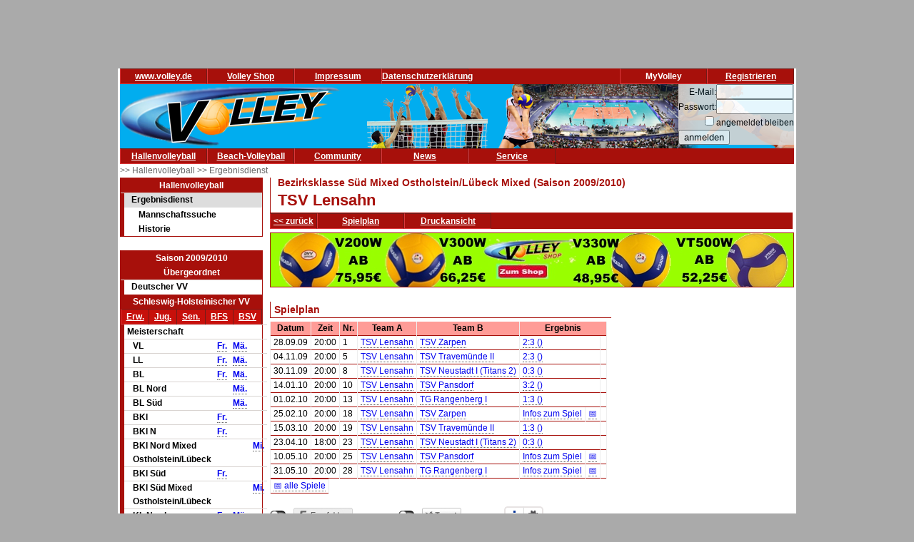

--- FILE ---
content_type: text/html; charset=utf-8
request_url: https://www.volley.de/halle/erg/qp/orga-16/saison-2009/bereich-1000/wid-1876/wsid-0/tid-30961/
body_size: 6389
content:
<!DOCTYPE html>
<html  prefix="og: http://ogp.me/ns#">
    <head>
        <meta http-equiv="Content-Type" content="text/html; charset=UTF-8"/>
        <base href="/">
        <title>Volley.de</title>
        <link rel="stylesheet" type="text/css" href="/data/css/reset.css">
        <link rel="stylesheet" type="text/css" href="/data/css/volley.de.css">

        <script  type="text/javascript" src="/data/static/js/jquery-1.10.2.min.js"></script>
        <script  type="text/javascript" src="/data/static/js/sock.js"></script>
        <script  type="text/javascript" src="/data/static/js/stomp.js"></script>
    <script  type="text/javascript" src="/data/static/js/ticker.js"></script>
        <link rel="stylesheet" type="text/css" href="/data/static/jquery-ui/jquery-ui.min.css">
        <script src="/data/static/jquery-ui/jquery-ui.min.js"></script>

        <script>
        // Set to the same value as the web property used on the site
        var gaProperty = 'UA-18302876-1';

        // Disable tracking if the opt-out cookie exists.
        var disableStr = 'ga-disable-' + gaProperty;
        if (document.cookie.indexOf(disableStr + '=true') > -1) {
          window[disableStr] = true;
        }

        // Opt-out function
        function gaOptout() {
          document.cookie = disableStr + '=true; expires=Thu, 31 Dec 2099 23:59:59 UTC; path=/';
          window[disableStr] = true;
        }
        </script>

    <!-- Global site tag (gtag.js) - Google Analytics -->
    <script async src="https://www.googletagmanager.com/gtag/js?id=UA-18302876-1"></script>
    <script>
        window.dataLayer = window.dataLayer || [];
        function gtag(){dataLayer.push(arguments);}
        gtag('js', new Date());

        gtag('config', 'UA-18302876-1', { 'anonymize_ip': true });
    </script>

    <script>
        $( function() {
            $( document ).tooltip();
        } );
    </script>

        <meta property="og:title" content="Spielplan und Ergebnisse TSV Lensahn"><meta property="og:description" content="Spielplan und Ergebnisse TSV Lensahn (Bezirksklasse Süd Mixed Ostholstein/Lübeck Mixed)"><meta property="og:url" content="http://www.volley.de/halle/erg/qp/wsid-0/wid-1876/tid-30961"><meta property="og:image" content="http://www.volley.de/data/static/images/volley-1.png"><meta property="og:image:type" content="image/png"><meta property="og:image:width" content="330"><meta property="og:image:height" content="90">    <meta property="og:site_name" content="Volley.de">
    <meta property="og:locale" content="de_DE">




    <script  type="text/javascript" src="/data/static/socialshareprivacy/jquery.socialshareprivacy.min.js"></script>
    <script type="text/javascript">
    jQuery(document).ready(function($){
      if($('#socialshareprivacy').length > 0){
        $('#socialshareprivacy').socialSharePrivacy({
            services : {
                    facebook : {
                        "dummy_img": "/data/static/socialshareprivacy/images/dummy_facebook.png"
                    },
                twitter : {
                        "dummy_img": "/data/static/socialshareprivacy/images/dummy_twitter.png"
                    },

                    gplus : {
			    'status':'off',
                            "dummy_img": "/data/static/socialshareprivacy/images/dummy_gplus.png"
                        }
           },
          "css_path"  : "/data/static/socialshareprivacy/socialshareprivacy.css",
          "lang_path" : "/data/static/socialshareprivacy/lang/",
          "language"  : "de"
        });
      }
    });
    </script>



    <!-- Begin Cookie Consent plugin by Silktide - http://silktide.com/cookieconsent -->
    <script type="text/javascript">
        window.cookieconsent_options = {"message":"Cookies erleichtern die Bereitstellung dieser Internetseite. Mit der Nutzung erklären Sie sich damit einverstanden, dass wir Cookies verwenden. ","dismiss":"Ok!","learnMore":"Weitere Informationen","link":"//www.volley.de/datenschutz","theme":"dark-bottom"};
    </script>

    <!--<script type="text/javascript" src="data/static/js/cookieconsent.js"></script>-->
    <!-- InMobi Choice. Consent Manager Tag v3.0 (for TCF 2.2) -->
<script type="text/javascript" async=true>
(function() {
  var host = "www.themoneytizer.de";
  var element = document.createElement('script');
  var firstScript = document.getElementsByTagName('script')[0];
  var url = 'https://cmp.inmobi.com'
    .concat('/choice/', '6Fv0cGNfc_bw8', '/', host, '/choice.js?tag_version=V3');
  var uspTries = 0;
  var uspTriesLimit = 3;
  element.async = true;
  element.type = 'text/javascript';
  element.src = url;

  firstScript.parentNode.insertBefore(element, firstScript);

  function makeStub() {
    var TCF_LOCATOR_NAME = '__tcfapiLocator';
    var queue = [];
    var win = window;
    var cmpFrame;

    function addFrame() {
      var doc = win.document;
      var otherCMP = !!(win.frames[TCF_LOCATOR_NAME]);

      if (!otherCMP) {
        if (doc.body) {
          var iframe = doc.createElement('iframe');

          iframe.style.cssText = 'display:none';
          iframe.name = TCF_LOCATOR_NAME;
          doc.body.appendChild(iframe);
        } else {
          setTimeout(addFrame, 5);
        }
      }
      return !otherCMP;
    }

    function tcfAPIHandler() {
      var gdprApplies;
      var args = arguments;

      if (!args.length) {
        return queue;
      } else if (args[0] === 'setGdprApplies') {
        if (
          args.length > 3 &&
          args[2] === 2 &&
          typeof args[3] === 'boolean'
        ) {
          gdprApplies = args[3];
          if (typeof args[2] === 'function') {
            args[2]('set', true);
          }
        }
      } else if (args[0] === 'ping') {
        var retr = {
          gdprApplies: gdprApplies,
          cmpLoaded: false,
          cmpStatus: 'stub'
        };

        if (typeof args[2] === 'function') {
          args[2](retr);
        }
      } else {
        if(args[0] === 'init' && typeof args[3] === 'object') {
          args[3] = Object.assign(args[3], { tag_version: 'V3' });
        }
        queue.push(args);
      }
    }

    function postMessageEventHandler(event) {
      var msgIsString = typeof event.data === 'string';
      var json = {};

      try {
        if (msgIsString) {
          json = JSON.parse(event.data);
        } else {
          json = event.data;
        }
      } catch (ignore) {}

      var payload = json.__tcfapiCall;

      if (payload) {
        window.__tcfapi(
          payload.command,
          payload.version,
          function(retValue, success) {
            var returnMsg = {
              __tcfapiReturn: {
                returnValue: retValue,
                success: success,
                callId: payload.callId
              }
            };
            if (msgIsString) {
              returnMsg = JSON.stringify(returnMsg);
            }
            if (event && event.source && event.source.postMessage) {
              event.source.postMessage(returnMsg, '*');
            }
          },
          payload.parameter
        );
      }
    }

    while (win) {
      try {
        if (win.frames[TCF_LOCATOR_NAME]) {
          cmpFrame = win;
          break;
        }
      } catch (ignore) {}

      if (win === window.top) {
        break;
      }
      win = win.parent;
    }
    if (!cmpFrame) {
      addFrame();
      win.__tcfapi = tcfAPIHandler;
      win.addEventListener('message', postMessageEventHandler, false);
    }
  };

  makeStub();

  var uspStubFunction = function() {
    var arg = arguments;
    if (typeof window.__uspapi !== uspStubFunction) {
      setTimeout(function() {
        if (typeof window.__uspapi !== 'undefined') {
          window.__uspapi.apply(window.__uspapi, arg);
        }
      }, 500);
    }
  };

  var checkIfUspIsReady = function() {
    uspTries++;
    if (window.__uspapi === uspStubFunction && uspTries < uspTriesLimit) {
      console.warn('USP is not accessible');
    } else {
      clearInterval(uspInterval);
    }
  };

  if (typeof window.__uspapi === 'undefined') {
    window.__uspapi = uspStubFunction;
    var uspInterval = setInterval(checkIfUspIsReady, 6000);
  }
})();
</script>
<!-- End InMobi Choice. Consent Manager Tag v3.0 (for TCF 2.2) -->
    <!-- End Cookie Consent plugin -->
    <script async src="//pagead2.googlesyndication.com/pagead/js/adsbygoogle.js"></script>
    </head>

    <body>
        <div id="page">
            <div id="add_skyscraper_right" class="add_skyscraper right">
                <iframe width="160" height="600" noresize="noresize" scrolling="no"
        frameborder="0" marginheight="0" marginwidth="0"
        src="https://anschlusstor.adspirit.de/adframe.php?pid=5263&ord=1768357717"
        ALLOWTRANSPARENCY="true">
    <a href="https://anschlusstor.adspirit.de/adnoclick.php?pid=5263&ord=1768357717" target="_top">
        <img src="https://anschlusstor.adspirit.de/adnoframe.php?pid=5263&ord=1768357717"
             alt="Hier klicken!" border="0" width="160" height="600" />
    </a></iframe>
            </div>
            <div id="add_skyscraper_left" class="add_skyscraper left">
                
            </div>

            <div id="add_top_1" class="add_top add">
                

<iframe width="728" height="90" noresize="noresize" scrolling="no"
        frameborder="0" marginheight="0" marginwidth="0"
        src="https://anschlusstor.adspirit.de/adframe.php?pid=5262&ord=1768357717"
        ALLOWTRANSPARENCY="true">
    <a href="https://anschlusstor.adspirit.de/adnoclick.php?pid=5262&ord=1768357717" target="_top">
        <img src="https://anschlusstor.adspirit.de/adnoframe.php?pid=5262&ord=1768357717"
             alt="Hier klicken!" border="0" width="728" height="90" />
    </a></iframe>
            </div>

            <div style="margin-left: 3px; margin-right: 3px; background-color: #ffffff">
                <div ><div class="header_wrapper" style="width:100%;" ><div class="header_wrapper_inside_top" style="width:100%;" ><div class="header_row" style="width:120px;" ><a class="header_link" HREF="/" >www.volley.de</a></div><div class="header_row" style="width:120px;" ><a class="header_link" HREF="http://www.volley-shop.de" >Volley Shop</a></div><div class="header_row" style="width:120px;" ><a class="header_link" HREF="/impressum" >Impressum</a></div><div class="header_row" style="width:120px;" ><a class="header_link" HREF="/datenschutz" >Datenschutzerklärung</a></div><div class="header_row" style="width:120px;float: right;" ><a class="header_link" HREF="/my/register" >Registrieren</a></div><div class="header_row" style="width:120px;float: right;" >MyVolley</div></div></div><div class="clearboth" ></div></div>

                <div id="header_1" style="position: relative;">
                    <div class="trans_background" style="margin-left: 0px; float: left;">
                        <img src="/data/static/images/logo_volley_90.png" height="90" alt="">
                    </div>
                    <div class="trans_background" style="margin-left: 0px; float: right;">
                        <img src="/data/static/images/halle_leiste_1.png" height="90" border=0 alt="">
                    </div>
                    <div  class="trans_background" style="margin-left: 0px;  position: absolute; right: 0px; filter: alpha(opacity=80); opacity:0.9;background-color: #D9D4D1">
                        <form action="https://www.volley.de/" method="post">
    <input type="hidden" name="GP_ACTION" value="login">
    <table>
        <tr>
            <td align="right">E-Mail:</td><td><input type="text" name="GP_LOGIN_USER" style="width: 100px;"></td>
        </tr>
        <tr>
            <td align="right">Passwort:</td><td><input type="password" name="GP_LOGIN_PWD" style="width: 100px;"></td>
        </tr>
        <tr>
            <td align="right"><input type="checkbox" name="GP_LOGIN_PERSISTENT"></td><td>angemeldet bleiben</td>
        </tr>
        <tr>
            <td colspan="2"><input type="submit" value="anmelden"></td>
        </tr>
    </table>
</form>

                    </div>
                    <div class="clearboth"></div>
                </div>
                <div ><div class="header_wrapper" style="width:100%;" ><div class="header_wrapper_inside_top" style="width:100%;" ><div class="header_row" style="width:120px;" ><a class="header_link" HREF="/halle/erg" >Hallenvolleyball</a></div><div class="header_row" style="width:120px;" ><a class="header_link" HREF="/beach/national/turniere/dvv" >Beach-Volleyball</a></div><div class="header_row" style="width:120px;" ><a class="header_link" HREF="/community/kleinanzeigen/akt" >Community</a></div><div class="header_row" style="width:120px;" ><a class="header_link" HREF="/news" >News</a></div><div class="header_row" style="width:120px;" ><a class="header_link" HREF="/service/tv" >Service</a></div></div></div><div class="clearboth" ></div></div>
                <div id="path" ><a href="/halle/erg" >>> Hallenvolleyball </a><a href="/halle/erg" >>> Ergebnisdienst </a></div>


                <div id="content">
                    <div id="content_left">
                        
                        <div id="menu_left" ><div class="menuheader" >Hallenvolleyball</div><div class="box menu" ><ul class="menue" ><li class="active" ><a href="/halle/erg" >Ergebnisdienst</a><ul class="sub2" ><li ><a href="/halle/erg/ms" >Mannschaftssuche</a></li><li ><a href="/halle/erg/hist" >Historie</a></li></ul></li></ul></div></div>
                        <div>&nbsp;</div><div class="menubox" ><div class="menuheader" >Saison 2009/2010</div><div class="menuheader" >Übergeordnet</div><div class="box menu" ><ul class="menue" ><li ><a href="/halle/erg/qp/orga-1/saison-2009/bereich-1000/" >Deutscher VV</a></li></ul></div><div class="menuheader" >Schleswig-Holsteinischer VV</div><div class="box menu" ><table class="menusubmenu" ><tr ><td ><a HREF="/halle/erg/qp/orga-16/saison-2009/bereich-1000/" >Erw.</a></td><td ><a HREF="/halle/erg/qp/orga-16/saison-2009/bereich-2000/" >Jug.</a></td><td ><a HREF="/halle/erg/qp/orga-16/saison-2009/bereich-3000/" >Sen.</a></td><td ><a HREF="/halle/erg/qp/orga-16/saison-2009/bereich-4000/" >BFS</a></td><td ><a HREF="/halle/erg/qp/orga-16/saison-2009/bereich-5000/" >BSV</a></td></tr></table><table class="liganavikurz" ><tr class="header2" ><td colspan="5" >Meisterschaft</td></tr><tr ><td ></td><td >VL</td><td ><a href="/halle/erg/qp/orga-16/saison-2009/bereich-1000/wid-1865/wsid-0/" >Fr.</a></td><td ><a href="/halle/erg/qp/orga-16/saison-2009/bereich-1000/wid-1866/wsid-0/" >Mä.</a></td><td ></td></tr><tr ><td ></td><td >LL</td><td ><a href="/halle/erg/qp/orga-16/saison-2009/bereich-1000/wid-1867/wsid-0/" >Fr.</a></td><td ><a href="/halle/erg/qp/orga-16/saison-2009/bereich-1000/wid-1868/wsid-0/" >Mä.</a></td><td ></td></tr><tr ><td ></td><td >BL</td><td ><a href="/halle/erg/qp/orga-16/saison-2009/bereich-1000/wid-1869/wsid-0/" >Fr.</a></td><td ><a href="/halle/erg/qp/orga-16/saison-2009/bereich-1000/wid-1870/wsid-0/" >Mä.</a></td><td ></td></tr><tr ><td ></td><td >BL Nord</td><td ></td><td ><a href="/halle/erg/qp/orga-16/saison-2009/bereich-1000/wid-1872/wsid-0/" >Mä.</a></td><td ></td></tr><tr ><td ></td><td >BL Süd</td><td ></td><td ><a href="/halle/erg/qp/orga-16/saison-2009/bereich-1000/wid-1873/wsid-0/" >Mä.</a></td><td ></td></tr><tr ><td ></td><td >BKl</td><td ><a href="/halle/erg/qp/orga-16/saison-2009/bereich-1000/wid-1871/wsid-0/" >Fr.</a></td><td ></td><td ></td></tr><tr ><td ></td><td >BKl N</td><td ><a href="/halle/erg/qp/orga-16/saison-2009/bereich-1000/wid-1993/wsid-0/" >Fr.</a></td><td ></td><td ></td></tr><tr ><td ></td><td >BKl Nord Mixed Ostholstein/Lübeck</td><td ></td><td ></td><td ><a href="/halle/erg/qp/orga-16/saison-2009/bereich-1000/wid-1877/wsid-0/" >Mi.</a></td></tr><tr ><td ></td><td >BKl Süd</td><td ><a href="/halle/erg/qp/orga-16/saison-2009/bereich-1000/wid-1874/wsid-0/" >Fr.</a></td><td ></td><td ></td></tr><tr ><td ></td><td >BKl Süd Mixed Ostholstein/Lübeck</td><td ></td><td ></td><td ><a href="/halle/erg/qp/orga-16/saison-2009/bereich-1000/wid-1876/wsid-0/" >Mi.</a></td></tr><tr ><td ></td><td >KL Nord</td><td ><a href="/halle/erg/qp/orga-16/saison-2009/bereich-1000/wid-1988/wsid-0/" >Fr.</a></td><td ><a href="/halle/erg/qp/orga-16/saison-2009/bereich-1000/wid-1987/wsid-0/" >Mä.</a></td><td ></td></tr><tr ><td ></td><td >KL Nord-West</td><td ><a href="/halle/erg/qp/orga-16/saison-2009/bereich-1000/wid-1990/wsid-0/" >Fr.</a></td><td ><a href="/halle/erg/qp/orga-16/saison-2009/bereich-1000/wid-1989/wsid-0/" >Mä.</a></td><td ></td></tr><tr ><td ></td><td >KL Süd-Ost</td><td ><a href="/halle/erg/qp/orga-16/saison-2009/bereich-1000/wid-1992/wsid-0/" >Fr.</a></td><td ><a href="/halle/erg/qp/orga-16/saison-2009/bereich-1000/wid-1991/wsid-0/" >Mä.</a></td><td ></td></tr><tr ><td ></td><td >KKL Mixed Ostholstein/Lübeck</td><td ></td><td ></td><td ><a href="/halle/erg/qp/orga-16/saison-2009/bereich-1000/wid-1875/wsid-0/" >Mi.</a></td></tr></table></div></div>
                        <div class="menubox" ><div class="menuheader" >Volley Mobil App</div><div class="box menu" style="text-align: center" >
Volley.de-Ergebnisdienst für Ihr Smartphone
<a href="/service/app">Informationen zur App</a><br>
<a target=_blank href="https://play.google.com/store/apps/details?id=de.volley.app.v1.volleyApp">
  <img alt="Get it on Google Play"
       src="https://developer.android.com/images/brand/de_generic_rgb_wo_45.png" />
</a>
<br>
<!--<a target=_blank href="https://itunes.apple.com/de/app/volley-mobil/id918250275?mt=8&uo=4">
  <img alt="app store"
       src="/data/static/images/Download_on_the_App_Store_Badge_DE_Source_135x40.svg" />
</a>--></div></div><div>&nbsp;</div>
                    </div>

                    <div id="content_main">

                        <div id="content_header_1" style="border-left: 1px solid #a7100b;border-bottom: 1px solid #a7100b;" ><h1 style="font-size: 14px;color: #a7100b;line-height: 1em;margin-left: 10px;" >Bezirksklasse Süd Mixed Ostholstein/Lübeck Mixed (Saison 2009/2010)</h1><h1 style="font-size: 22px;color: #a7100b;line-height: 1.63em;margin-left: 10px;" >TSV Lensahn</h1></div><div ><div class="header_wrapper" style="width:100%;" ><div class="header_wrapper_inside_top" style="width:100%;" ><div class="header_row" style="width:auto;padding-left: 4px; padding-right:4px;" ><a class="header_link" HREF="/halle/erg/qp/orga-16/saison-2009/bereich-1000/wid-1876/wsid-0/" >&lt;&lt; zurück</a></div><div class="header_row" style="width:120px;" ><a class="header_link" HREF="/halle/erg/qp/orga-16/saison-2009/bereich-1000/wid-1876/wsid-0/tid-30961//mode-s/" >Spielplan</a></div><div class="header_row" style="width:120px;" ><a class="header_link" HREF="/halle/erg/qp/orga-16/saison-2009/bereich-1000/wid-1876/wsid-0/tid-30961//mode-s/template-print/" >Druckansicht</a></div></div></div><div class="clearboth" ></div></div>
                        
                        <div style="width: 100%; text-align: center;margin-top: 5px; margin-bottom: 5px;border: 1px solid #a7100b"><a href="https://volley-shop.de/k5/B%C3%A4lle-Volleyb%C3%A4lle" target="_blank"><img src="/data/static/images/shopbanner/2023.08.1.732x75.jpg" width="732" height="75" border="0"></a></div>
                        <div id="content_header_2" ><table class="spi_wettbewerb" ><tr ></tr><tr ><td colspan="1" ><div class="subheader" >Spielplan</div></td></tr><tr ><td ><table style="width: 100%" ><tr ><th >Datum</th><th >Zeit</th><th >Nr.</th><th >Team A</th><th >Team B</th><th colspan="3" >Ergebnis</th></tr><tr id="spielplan_spiel_3b3177cd-35d9-4ffd-a599-1f9d1c87553a" class="wsmatchrow" ><td >28.09.09</td><td >20:00</td><td >1</td><td ><a href="/halle/erg/qp/orga-16/saison-2009/bereich-1000/wid-1876/wsid-0/tid-30961/" >TSV Lensahn</a></td><td ><a href="/halle/erg/qp/orga-16/saison-2009/bereich-1000/wid-1876/wsid-0/tid-30960/" >TSV Zarpen</a></td><td colspan="2" ><a href="/halle/erg/qp/orga-16/saison-2009/bereich-1000/wid-1876/wsid-0/sid-230870/" >2:3 ()</a></td><td ></td></tr><tr id="spielplan_spiel_85b8751b-7fba-4f34-a04e-00b49cebb395" class="l1 wsmatchrow" ><td >04.11.09</td><td >20:00</td><td >5</td><td ><a href="/halle/erg/qp/orga-16/saison-2009/bereich-1000/wid-1876/wsid-0/tid-30961/" >TSV Lensahn</a></td><td ><a href="/halle/erg/qp/orga-16/saison-2009/bereich-1000/wid-1876/wsid-0/tid-30958/" >TSV Travemünde II</a></td><td colspan="2" ><a href="/halle/erg/qp/orga-16/saison-2009/bereich-1000/wid-1876/wsid-0/sid-230868/" >2:3 ()</a></td><td ></td></tr><tr id="spielplan_spiel_52a33185-7fe6-4a34-95f7-3d3e5b715d0d" class="wsmatchrow" ><td >30.11.09</td><td >20:00</td><td >8</td><td ><a href="/halle/erg/qp/orga-16/saison-2009/bereich-1000/wid-1876/wsid-0/tid-30961/" >TSV Lensahn</a></td><td ><a href="/halle/erg/qp/orga-16/saison-2009/bereich-1000/wid-1876/wsid-0/tid-30957/" >TSV Neustadt I (Titans 2)</a></td><td colspan="2" ><a href="/halle/erg/qp/orga-16/saison-2009/bereich-1000/wid-1876/wsid-0/sid-230857/" >0:3 ()</a></td><td ></td></tr><tr id="spielplan_spiel_f775041b-fff3-4adc-97c2-4ca202e96cba" class="l1 wsmatchrow" ><td >14.01.10</td><td >20:00</td><td >10</td><td ><a href="/halle/erg/qp/orga-16/saison-2009/bereich-1000/wid-1876/wsid-0/tid-30961/" >TSV Lensahn</a></td><td ><a href="/halle/erg/qp/orga-16/saison-2009/bereich-1000/wid-1876/wsid-0/tid-30962/" >TSV Pansdorf</a></td><td colspan="2" ><a href="/halle/erg/qp/orga-16/saison-2009/bereich-1000/wid-1876/wsid-0/sid-230859/" >3:2 ()</a></td><td ></td></tr><tr id="spielplan_spiel_12658a1e-7373-4a76-b1e5-a7867a104e73" class="wsmatchrow" ><td >01.02.10</td><td >20:00</td><td >13</td><td ><a href="/halle/erg/qp/orga-16/saison-2009/bereich-1000/wid-1876/wsid-0/tid-30961/" >TSV Lensahn</a></td><td ><a href="/halle/erg/qp/orga-16/saison-2009/bereich-1000/wid-1876/wsid-0/tid-30959/" >TG Rangenberg I</a></td><td colspan="2" ><a href="/halle/erg/qp/orga-16/saison-2009/bereich-1000/wid-1876/wsid-0/sid-230849/" >1:3 ()</a></td><td ></td></tr><tr id="spielplan_spiel_45a41119-c56f-4dad-90d5-622df067e11c" class="l1 wsmatchrow" ><td >25.02.10</td><td >20:00</td><td >18</td><td ><a href="/halle/erg/qp/orga-16/saison-2009/bereich-1000/wid-1876/wsid-0/tid-30961/" >TSV Lensahn</a></td><td ><a href="/halle/erg/qp/orga-16/saison-2009/bereich-1000/wid-1876/wsid-0/tid-30960/" >TSV Zarpen</a></td><td class="wsresultcell" ><a href="/halle/erg/qp/orga-16/saison-2009/bereich-1000/wid-1876/wsid-0/sid-230854/" >Infos zum Spiel</a></td><td ><a href="/resourcerequest/qp/rh-Cal/wid-1876/wsid-0/sid-230854" title="Kalendereintrag" >&#128197;</a></td><td ></td></tr><tr id="spielplan_spiel_fc55cafb-a713-4937-8018-809d6838dd70" class="wsmatchrow" ><td >15.03.10</td><td >20:00</td><td >19</td><td ><a href="/halle/erg/qp/orga-16/saison-2009/bereich-1000/wid-1876/wsid-0/tid-30961/" >TSV Lensahn</a></td><td ><a href="/halle/erg/qp/orga-16/saison-2009/bereich-1000/wid-1876/wsid-0/tid-30958/" >TSV Travemünde II</a></td><td colspan="2" ><a href="/halle/erg/qp/orga-16/saison-2009/bereich-1000/wid-1876/wsid-0/sid-230855/" >1:3 ()</a></td><td ></td></tr><tr id="spielplan_spiel_99ba5359-4b94-42e8-8d92-83ac19e44273" class="l1 wsmatchrow" ><td >23.04.10</td><td >18:00</td><td >23</td><td ><a href="/halle/erg/qp/orga-16/saison-2009/bereich-1000/wid-1876/wsid-0/tid-30961/" >TSV Lensahn</a></td><td ><a href="/halle/erg/qp/orga-16/saison-2009/bereich-1000/wid-1876/wsid-0/tid-30957/" >TSV Neustadt I (Titans 2)</a></td><td colspan="2" ><a href="/halle/erg/qp/orga-16/saison-2009/bereich-1000/wid-1876/wsid-0/sid-230869/" >0:3 ()</a></td><td ></td></tr><tr id="spielplan_spiel_bc6b8aee-f65b-4759-9fff-b3f59fbceb90" class="wsmatchrow" ><td >10.05.10</td><td >20:00</td><td >25</td><td ><a href="/halle/erg/qp/orga-16/saison-2009/bereich-1000/wid-1876/wsid-0/tid-30961/" >TSV Lensahn</a></td><td ><a href="/halle/erg/qp/orga-16/saison-2009/bereich-1000/wid-1876/wsid-0/tid-30962/" >TSV Pansdorf</a></td><td class="wsresultcell" ><a href="/halle/erg/qp/orga-16/saison-2009/bereich-1000/wid-1876/wsid-0/sid-230866/" >Infos zum Spiel</a></td><td ><a href="/resourcerequest/qp/rh-Cal/wid-1876/wsid-0/sid-230866" title="Kalendereintrag" >&#128197;</a></td><td ></td></tr><tr id="spielplan_spiel_c315c2f0-20e7-4894-a5cc-6edc938c17d0" class="l1 wsmatchrow" ><td >31.05.10</td><td >20:00</td><td >28</td><td ><a href="/halle/erg/qp/orga-16/saison-2009/bereich-1000/wid-1876/wsid-0/tid-30961/" >TSV Lensahn</a></td><td ><a href="/halle/erg/qp/orga-16/saison-2009/bereich-1000/wid-1876/wsid-0/tid-30959/" >TG Rangenberg I</a></td><td class="wsresultcell" ><a href="/halle/erg/qp/orga-16/saison-2009/bereich-1000/wid-1876/wsid-0/sid-230862/" >Infos zum Spiel</a></td><td ><a href="/resourcerequest/qp/rh-Cal/wid-1876/wsid-0/sid-230862" title="Kalendereintrag" >&#128197;</a></td><td ></td></tr></table></td></tr><tr ><td ><table ><tr ><td ><a href="/resourcerequest/qp/rh-Cal/wid-1876/wsid-0/tid-30961/rid-1876/heimspiele-0" title="alle Spiele als Kalendereintrag" >&#128197; alle Spiele</a></td></tr></table></td></tr><tr ><td ><table ><tr ></tr></table></td></tr></table></div>

                        <div id="socialshareprivacy"></div>

                        <div id="content_add_2" class="add">
                            <br>
<div style="border: solid 1px grey;margin: 2px;">

       <!-- volley unten -->
       <ins class="adsbygoogle"
            style="display:inline-block;width:468px;height:60px"
            data-ad-client="ca-pub-4880631279073310"
            data-ad-slot="8954340115"></ins>
       <script>
              (adsbygoogle = window.adsbygoogle || []).push({});
       </script>

</div>
                        </div>
                        
                    </div>
                    <div id="content_main_clear" class="clearboth"></div>
                </div>
                <div id="add_top_3" >
                    <br>
                    <br>
                    
                </div>
                <div id="header_3">
                    
                </div>
                <div id="add_top_4" >
                    
                </div>
                <div id="header_4" style="border-top: 1px solid #a7100b; text-align: center">
                    <table style="padding:3px; border-collapse: separate; border-spacing: 10px;display: inline-table;">
    <tr>
        <td style="margin:10px;">
            <div class="menubox">
                <div class="menuheader">Ergebnisdienst</div>
                <div class="box menu" style="text-align: center">
                    <a href="http://www.volley.de"><img src="/data/static/images/logo_volley.png" width="144" height="58" border="0" alt=""></a>
                </div>
            </div>
        </td>
        <td style="margin:10px;"><p style="font-weight: bolder;font-size: large;color: #a7100b">&</p></td>
        <td style="margin:10px;">
            <div class="menubox">
                <div class="menuheader">Service</div>
                <div class="box menu" style="text-align: center">
                    <img src="/data/static/images/logo_vsd.png" width="144" height="58" alt="">
                </div>
            </div>
        </td>
        <td style="margin:10px;"><p style="font-weight: bolder;font-size: large;color: #a7100b">&</p></td>
        <td style="margin:10px;">
            <div class="menubox">
                <div class="menuheader">Artikel & Zubehör</div>
                <div class="box menu" style="text-align: center">
                    <a href="https://www.volley-shop.de/" target="_blank"><img src="/data/static/images/logo_shop.png" width="144" height="58" border="0" alt=""></a>
                </div>
            </div>
        </td>
    </tr>
</table>
                    
                </div>
            </div>
        </div>

    </body>

</html>

--- FILE ---
content_type: text/html; charset=utf-8
request_url: https://www.google.com/recaptcha/api2/aframe
body_size: 268
content:
<!DOCTYPE HTML><html><head><meta http-equiv="content-type" content="text/html; charset=UTF-8"></head><body><script nonce="vfG8llzTBEI_TBd1ZJ0Ajw">/** Anti-fraud and anti-abuse applications only. See google.com/recaptcha */ try{var clients={'sodar':'https://pagead2.googlesyndication.com/pagead/sodar?'};window.addEventListener("message",function(a){try{if(a.source===window.parent){var b=JSON.parse(a.data);var c=clients[b['id']];if(c){var d=document.createElement('img');d.src=c+b['params']+'&rc='+(localStorage.getItem("rc::a")?sessionStorage.getItem("rc::b"):"");window.document.body.appendChild(d);sessionStorage.setItem("rc::e",parseInt(sessionStorage.getItem("rc::e")||0)+1);localStorage.setItem("rc::h",'1768357720785');}}}catch(b){}});window.parent.postMessage("_grecaptcha_ready", "*");}catch(b){}</script></body></html>